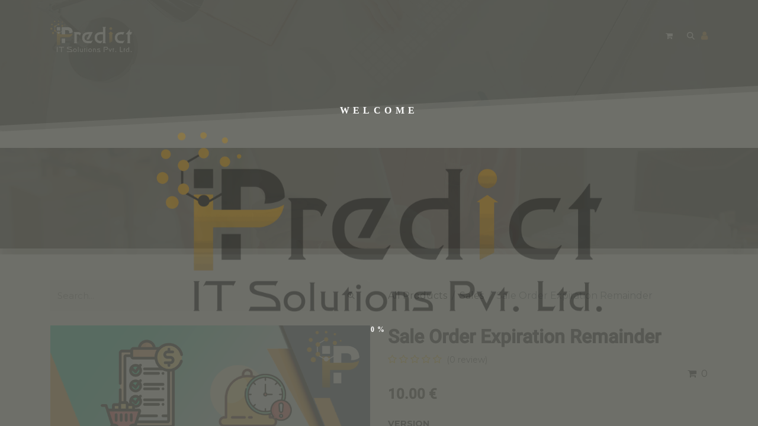

--- FILE ---
content_type: text/html; charset=utf-8
request_url: https://www.ipredictitsolutions.com/shop/sale-order-expiration-remainder-269?category=33&product=product.template%28269%2C%29
body_size: 10985
content:

        

    
        
<!DOCTYPE html>
<html lang="en-IN" data-website-id="1" data-main-object="product.template(269,)" data-add2cart-redirect="1">
    <head>
        <meta charset="utf-8"/>
        <meta http-equiv="X-UA-Compatible" content="IE=edge"/>
        <meta name="viewport" content="width=device-width, initial-scale=1"/>
        <meta name="generator" content="Odoo"/>
            
        <meta property="og:type" content="website"/>
        <meta property="og:title" content="Sale Order Expiration Remainder"/>
        <meta property="og:site_name" content="iPredict IT Solutions"/>
        <meta property="og:url" content="https://ipredictitsolutions.com/shop/sale-order-expiration-remainder-269"/>
        <meta property="og:image" content="https://ipredictitsolutions.com/web/image/product.template/269/image_1024?unique=444c9a0"/>
        <meta property="og:description"/>
            
        <meta name="twitter:card" content="summary_large_image"/>
        <meta name="twitter:title" content="Sale Order Expiration Remainder"/>
        <meta name="twitter:image" content="https://ipredictitsolutions.com/web/image/product.template/269/image_1024?unique=444c9a0"/>
        <meta name="twitter:site" content="@iPredict_It"/>
        <meta name="twitter:description"/>
        
        <link rel="canonical" href="https://ipredictitsolutions.com/shop/sale-order-expiration-remainder-269"/>
        
        <link rel="preconnect" href="https://fonts.gstatic.com/" crossorigin=""/>
        <title> Sale Order Expiration Remainder | iPredict IT Solutions </title>
        <link type="image/x-icon" rel="shortcut icon" href="/web/image/website/1/favicon?unique=b36c568"/>
        <link rel="preload" href="/web/static/src/libs/fontawesome/fonts/fontawesome-webfont.woff2?v=4.7.0" as="font" crossorigin=""/>
        <link type="text/css" rel="stylesheet" href="/web/assets/1/8cbc120/web.assets_frontend.min.css"/>
        <script id="web.layout.odooscript" type="text/javascript">
            var odoo = {
                csrf_token: "256454bd816ed1080e874071472f05896d245560o1800629179",
                debug: "",
            };
        </script>
        <script type="text/javascript">
            odoo.__session_info__ = {"is_admin": false, "is_system": false, "is_public": true, "is_website_user": true, "user_id": false, "is_frontend": true, "profile_session": null, "profile_collectors": null, "profile_params": null, "show_effect": false, "currencies": {"22": {"symbol": "$", "position": "before", "digits": [69, 2]}, "1": {"symbol": "\u20ac", "position": "after", "digits": [69, 2]}, "21": {"symbol": "\u20b9", "position": "before", "digits": [69, 2]}, "3": {"symbol": "$", "position": "before", "digits": [69, 2]}, "39": {"symbol": "R", "position": "before", "digits": [69, 2]}}, "bundle_params": {"lang": "en_US", "website_id": 1}, "websocket_worker_version": "17.0-1", "translationURL": "/website/translations", "cache_hashes": {"translations": "eb77541c738f93be7392838635a1b5b7ed661551"}, "geoip_country_code": null, "geoip_phone_code": null, "lang_url_code": "en_IN"};
            if (!/(^|;\s)tz=/.test(document.cookie)) {
                const userTZ = Intl.DateTimeFormat().resolvedOptions().timeZone;
                document.cookie = `tz=${userTZ}; path=/`;
            }
        </script>
        <script type="text/javascript" defer="defer" src="/web/assets/1/285f4de/web.assets_frontend_minimal.min.js" onerror="__odooAssetError=1"></script>
            <div id="loftloader-wrapper" class="loftloader-imgloading end-split-h loftloader-once loftloader-progress imgloading-horizontal" data-load-time="1000">
                <div class="loader-inner">
                    <div class="loader-message">WELCOME</div>
                    <div class="with-percentage">
                        <div id="loader">
                            <span style="background-image: url( /website/image/website/1/logo_loader);"></span>
                            <img class="img img-responsive" src="/website/image/website/1/logo_loader" loading="lazy"/>
                        </div>
                        <span class="percentage">0%</span></div>
                </div>
                <div class="loader-bg"></div>
            </div>
        <script type="text/javascript" defer="defer" data-src="/web/assets/1/c02cca0/web.assets_frontend_lazy.min.js" onerror="__odooAssetError=1"></script>
        
                    <script>
            
                if (!window.odoo) {
                    window.odoo = {};
                }
                odoo.__session_info__ = Object.assign(odoo.__session_info__ || {}, {
                    livechatData: {
                        isAvailable: false,
                        serverUrl: "https://ipredictitsolutions.com",
                        options: {},
                    },
                });
            
                    </script>
        
    </head>
    <body>



        <div id="wrapwrap" class="    o_header_overlay">
                <header id="top" data-anchor="true" data-name="Header" data-extra-items-toggle-aria-label="Extra items button" class="   o_header_standard" style=" ">
                    
    <nav data-name="Navbar" aria-label="Main" class="navbar navbar-expand-lg navbar-light o_colored_level o_cc d-none d-lg-block ">
        
        <div id="o_main_nav" class="o_main_nav container">
                
    <a data-name="Navbar Logo" href="/" class="navbar-brand logo me-4">
                <span role="img" class="d-none d-sm-block" aria-label="Logo of iPredict IT Solutions" title="iPredict IT Solutions"><img src="/web/image/website/1/logo_white/iPredict%20IT%20Solutions?unique=b36c568" class="img img-fluid normal-logo" width="95" height="50" alt="iPredict IT Solutions" loading="lazy"/></span>
                <span role="img" class="d-none d-sm-block" aria-label="Logo of iPredict IT Solutions" title="iPredict IT Solutions"><img src="/web/image/website/1/logo_black/iPredict%20IT%20Solutions?unique=b36c568" class="img img-fluid scroll-logo" width="95" height="50" alt="iPredict IT Solutions" loading="lazy"/></span>
                <span role="img" class="d-block d-sm-none" aria-label="Logo of iPredict IT Solutions" title="iPredict IT Solutions"><img src="/web/image/website/1/favicon/iPredict%20IT%20Solutions?unique=b36c568" class="img img-fluid" width="95" height="50" alt="iPredict IT Solutions" loading="lazy"/></span>
            </a>
        
                
    <ul id="top_menu" role="menu" class="nav navbar-nav top_menu o_menu_loading me-auto">
        

                    
    <li role="presentation" class="nav-item">
        <a role="menuitem" href="/shop" class="nav-link ">
            <span>Shop</span>
        </a>
    </li>
    <li role="presentation" class="nav-item">
        <a role="menuitem" href="/odoo" class="nav-link ">
            <span>Odoo</span>
        </a>
    </li>
    <li role="presentation" class="nav-item">
        <a role="menuitem" href="/services" class="nav-link ">
            <span>Services</span>
        </a>
    </li>
    <li role="presentation" class="nav-item">
        <a role="menuitem" href="/jobs" class="nav-link ">
            <span>Jobs</span>
        </a>
    </li>
    <li role="presentation" class="nav-item">
        <a role="menuitem" href="/aboutus" class="nav-link ">
            <span>About us</span>
        </a>
    </li>
    <li role="presentation" class="nav-item">
        <a role="menuitem" href="/contactus" class="nav-link ">
            <span>Contact us</span>
        </a>
    </li>
                
    </ul>
                
                <ul class="navbar-nav align-items-center gap-2 flex-shrink-0 justify-content-end ps-3">
                    
        
            <li class=" divider d-none"></li> 
            <li class="o_wsale_my_cart  ">
                <a href="/shop/cart" aria-label="eCommerce cart" class="o_navlink_background btn position-relative rounded-circle p-1 text-center text-reset">
                    <div class="">
                        <i class="fa fa-shopping-cart fa-stack"></i>
                        <sup class="my_cart_quantity badge text-bg-primary position-absolute top-0 end-0 mt-n1 me-n1 rounded-pill d-none" data-order-id="">0</sup>
                    </div>
                </a>
            </li>
        
        <li class="">
                <div class="modal fade css_editable_mode_hidden" id="o_search_modal" aria-hidden="true" tabindex="-1">
                    <div class="modal-dialog modal-lg pt-5">
                        <div class="modal-content mt-5">
    <form method="get" class="o_searchbar_form o_wait_lazy_js s_searchbar_input " action="/website/search" data-snippet="s_searchbar_input">
            <div role="search" class="input-group input-group-lg">
        <input type="search" name="search" class="search-query form-control oe_search_box border-0 bg-light border border-end-0 p-3" placeholder="Search..." value="" data-search-type="all" data-limit="5" data-display-image="true" data-display-description="true" data-display-extra-link="true" data-display-detail="true" data-order-by="name asc"/>
        <button type="submit" aria-label="Search" title="Search" class="btn oe_search_button border border-start-0 px-4 bg-o-color-4">
            <i class="oi oi-search"></i>
        </button>
    </div>

            <input name="order" type="hidden" class="o_search_order_by" value="name asc"/>
            
    
        </form>
                        </div>
                    </div>
                </div>
                <a data-bs-target="#o_search_modal" data-bs-toggle="modal" role="button" title="Search" href="#" class="btn rounded-circle p-1 lh-1 o_navlink_background o_not_editable">
                    <i class="oi oi-search fa-stack lh-lg"></i>
                </a>
        </li>
                    
                    
                    
        <li data-name="Language Selector" class="o_header_language_selector ">
        
        
        </li>
                    
                    <li class=" o_no_autohide_item">
                <a href="/web/login?redirect=/shop/delivery-slip-report-by-product-category-191" class=" menu_login_user"><i class="fa fa-user"></i></a>
            </li>
        
                    
        
                    </ul>
            </div>
        
    </nav>
    <nav data-name="Navbar" aria-label="Mobile" class="navbar  navbar-light o_colored_level o_cc o_header_mobile d-block d-lg-none shadow-sm px-0 ">
        

        <div class="o_main_nav container flex-wrap justify-content-between">
            
    <a data-name="Navbar Logo" href="/" class="navbar-brand logo ">
                <span role="img" class="d-none d-sm-block" aria-label="Logo of iPredict IT Solutions" title="iPredict IT Solutions"><img src="/web/image/website/1/logo_white/iPredict%20IT%20Solutions?unique=b36c568" class="img img-fluid normal-logo" width="95" height="50" alt="iPredict IT Solutions" loading="lazy"/></span>
                <span role="img" class="d-none d-sm-block" aria-label="Logo of iPredict IT Solutions" title="iPredict IT Solutions"><img src="/web/image/website/1/logo_black/iPredict%20IT%20Solutions?unique=b36c568" class="img img-fluid scroll-logo" width="95" height="50" alt="iPredict IT Solutions" loading="lazy"/></span>
                <span role="img" class="d-block d-sm-none" aria-label="Logo of iPredict IT Solutions" title="iPredict IT Solutions"><img src="/web/image/website/1/favicon/iPredict%20IT%20Solutions?unique=b36c568" class="img img-fluid" width="95" height="50" alt="iPredict IT Solutions" loading="lazy"/></span>
            </a>
        
            <ul class="o_header_mobile_buttons_wrap navbar-nav flex-row align-items-center gap-2 mb-0">
        
            <li class=" divider d-none"></li> 
            <li class="o_wsale_my_cart  ">
                <a href="/shop/cart" aria-label="eCommerce cart" class="o_navlink_background_hover btn position-relative rounded-circle border-0 p-1 text-reset">
                    <div class="">
                        <i class="fa fa-shopping-cart fa-stack"></i>
                        <sup class="my_cart_quantity badge text-bg-primary position-absolute top-0 end-0 mt-n1 me-n1 rounded-pill d-none" data-order-id="">0</sup>
                    </div>
                </a>
            </li>
        
                <li class="o_not_editable">
                    <button class="nav-link btn me-auto p-2 o_not_editable" type="button" data-bs-toggle="offcanvas" data-bs-target="#top_menu_collapse_mobile" aria-controls="top_menu_collapse_mobile" aria-expanded="false" aria-label="Toggle navigation">
                        <span class="navbar-toggler-icon"></span>
                    </button>
                </li>
            </ul>
            <div id="top_menu_collapse_mobile" class="offcanvas offcanvas-end o_navbar_mobile">
                <div class="offcanvas-header justify-content-end o_not_editable">
                    <button type="button" class="nav-link btn-close" data-bs-dismiss="offcanvas" aria-label="Close"></button>
                </div>
                <div class="offcanvas-body d-flex flex-column justify-content-between h-100 w-100">
                    <ul class="navbar-nav">
                        
        <li class="">
    <form method="get" class="o_searchbar_form o_wait_lazy_js s_searchbar_input " action="/website/search" data-snippet="s_searchbar_input">
            <div role="search" class="input-group mb-3">
        <input type="search" name="search" class="search-query form-control oe_search_box border-0 bg-light rounded-start-pill text-bg-light ps-3" placeholder="Search..." value="" data-search-type="all" data-limit="0" data-display-image="true" data-display-description="true" data-display-extra-link="true" data-display-detail="true" data-order-by="name asc"/>
        <button type="submit" aria-label="Search" title="Search" class="btn oe_search_button rounded-end-pill bg-o-color-3 pe-3">
            <i class="oi oi-search"></i>
        </button>
    </div>

            <input name="order" type="hidden" class="o_search_order_by" value="name asc"/>
            
    
        </form>
        </li>
                        
    <ul role="menu" class="nav navbar-nav top_menu  ">
        

                            
    <li role="presentation" class="nav-item">
        <a role="menuitem" href="/shop" class="nav-link ">
            <span>Shop</span>
        </a>
    </li>
    <li role="presentation" class="nav-item">
        <a role="menuitem" href="/odoo" class="nav-link ">
            <span>Odoo</span>
        </a>
    </li>
    <li role="presentation" class="nav-item">
        <a role="menuitem" href="/services" class="nav-link ">
            <span>Services</span>
        </a>
    </li>
    <li role="presentation" class="nav-item">
        <a role="menuitem" href="/jobs" class="nav-link ">
            <span>Jobs</span>
        </a>
    </li>
    <li role="presentation" class="nav-item">
        <a role="menuitem" href="/aboutus" class="nav-link ">
            <span>About us</span>
        </a>
    </li>
    <li role="presentation" class="nav-item">
        <a role="menuitem" href="/contactus" class="nav-link ">
            <span>Contact us</span>
        </a>
    </li>
                        
    </ul>
                        
                        
                    </ul>
                    <ul class="navbar-nav gap-2 mt-3 w-100">
                        
            <li class=" o_no_autohide_item">
                <a href="/web/login" class="btn btn-outline-secondary w-100">Sign in</a>
            </li>
                        
        
        
                        
        <li data-name="Language Selector" class="o_header_language_selector ">
        
        
        </li>
                        
                        </ul>
                </div>
            </div>
        </div>
    
    </nav>
    
        </header>
                <main>
            <section class="none-header with-bottom-effect transparent-effect dark dark-strong">
                <div class="bottom-effect"></div>
            </section>
                    
            <div itemscope="itemscope" itemtype="http://schema.org/Product" id="wrap" class="js_sale o_wsale_product_page ecom-zoomable zoomodoo-next" data-ecom-zoom-auto="1">
                <div class="oe_structure oe_empty oe_structure_not_nearest" id="oe_structure_website_sale_product_1" data-editor-message="DROP BUILDING BLOCKS HERE TO MAKE THEM AVAILABLE ACROSS ALL PRODUCTS"></div>
            <section class="top-header shop-header with-bottom-effect transparent-effect dark dark-strong">
                <div class="bottom-effect"></div>
            </section>
                <section id="product_detail" class="container py-4 oe_website_sale " data-view-track="1" data-product-tracking-info="{&#34;item_id&#34;: 1398, &#34;item_name&#34;: &#34;[17.0] Sale Order Expiration Remainder (17.0)&#34;, &#34;item_category&#34;: &#34;Sales&#34;, &#34;currency&#34;: &#34;EUR&#34;, &#34;price&#34;: 10.0}">
                    <div class="row align-items-center">
                        <div class="col-lg-6 d-flex align-items-center">
                            <div class="d-flex justify-content-between w-100">
    <form method="get" class="o_searchbar_form o_wait_lazy_js s_searchbar_input o_wsale_products_searchbar_form me-auto flex-grow-1 mb-2 mb-lg-0" action="/shop" data-snippet="s_searchbar_input">
            <div role="search" class="input-group me-sm-2">
        <input type="search" name="search" class="search-query form-control oe_search_box border-0 bg-light border-0 text-bg-light" placeholder="Search..." data-search-type="products" data-limit="5" data-display-image="true" data-display-description="true" data-display-extra-link="true" data-display-detail="true" data-order-by="name asc"/>
        <button type="submit" aria-label="Search" title="Search" class="btn oe_search_button btn btn-light">
            <i class="oi oi-search"></i>
        </button>
    </div>

            <input name="order" type="hidden" class="o_search_order_by" value="name asc"/>
            
        
        </form>
        <div class="o_pricelist_dropdown dropdown d-none">

            <a role="button" href="#" data-bs-toggle="dropdown" class="dropdown-toggle btn btn-light">
                EUR
            </a>
            <div class="dropdown-menu" role="menu">
            </div>
        </div>
                            </div>
                        </div>
                        <div class="col-lg-6 d-flex align-items-center">
                            <ol class="breadcrumb p-0 mb-2 m-lg-0">
                                <li class="breadcrumb-item o_not_editable">
                                    <a href="/shop">All Products</a>
                                </li>
                                <li class="breadcrumb-item">
                                    <a href="/shop/category/odoo-sales-33">Sales</a>
                                </li>
                                <li class="breadcrumb-item active">
                                    <span>Sale Order Expiration Remainder</span>
                                </li>
                            </ol>
                        </div>
                    </div>
                    <div class="row" id="product_detail_main" data-name="Product Page" data-image_width="50_pc" data-image_layout="carousel">
                        <div class="col-lg-6 mt-lg-4 o_wsale_product_images position-relative">
        <div id="o-carousel-product" class="carousel slide position-sticky mb-3 overflow-hidden" data-bs-ride="carousel" data-bs-interval="0" data-name="Product Carousel">
            <div class="o_carousel_product_outer carousel-outer position-relative flex-grow-1 overflow-hidden">
                <div class="carousel-inner h-100">
                        <div class="carousel-item h-100 text-center active">
        <div class="position-relative d-inline-flex overflow-hidden m-auto h-100">
            <span class="o_ribbon  z-index-1" style=""></span>
            <div class="d-flex align-items-start justify-content-center h-100 oe_unmovable"><img src="/web/image/product.product/1398/image_1024/%5B17.0%5D%20Sale%20Order%20Expiration%20Remainder%20%2817.0%29?unique=444c9a0" class="img img-fluid oe_unmovable product_detail_img mh-100" alt="Sale Order Expiration Remainder" loading="lazy"/></div>
        </div>
                        </div>
                </div>
            </div>
        <div class="o_carousel_product_indicators pt-2 overflow-hidden">
        </div>
        </div>
                        </div>
                        <div id="product_details" class="col-lg-6 mt-md-4">
                            <h1 itemprop="name">Sale Order Expiration Remainder</h1>
                            <span itemprop="url" style="display:none;">https://ipredictitsolutions.com/shop/sale-order-expiration-remainder-269</span>
                            <span itemprop="image" style="display:none;">https://ipredictitsolutions.com/web/image/product.template/269/image_1920?unique=444c9a0</span>
                                <a href="#o_product_page_reviews" class="o_product_page_reviews_link text-decoration-none">
        <div class="o_website_rating_static">
                    <i class="fa fa-star-o" role="img"></i>
                    <i class="fa fa-star-o" role="img"></i>
                    <i class="fa fa-star-o" role="img"></i>
                    <i class="fa fa-star-o" role="img"></i>
                    <i class="fa fa-star-o" role="img"></i>
                <small class="text-muted ms-1">
                    (0 review)
                </small>
        </div>
                                </a>
            <div class="download_count text-end">
                <i class="fa fa-shopping-cart me-1"></i>
                0
            </div>
                            
                            
                            <form action="/shop/cart/update" method="POST">
                                <input type="hidden" name="csrf_token" value="256454bd816ed1080e874071472f05896d245560o1800629179"/>
                                <div class="js_product js_main_product mb-3">
                                    <div>
        <div itemprop="offers" itemscope="itemscope" itemtype="http://schema.org/Offer" class="product_price mt-2 mb-3 d-inline-block">
            <h3 class="css_editable_mode_hidden">
                <span class="oe_price" style="white-space: nowrap;" data-oe-type="monetary" data-oe-expression="combination_info[&#39;price&#39;]"><span class="oe_currency_value">10.00</span> €</span>
                <span itemprop="price" style="display:none;">10.0</span>
                <span itemprop="priceCurrency" style="display:none;">EUR</span>
                <span style="text-decoration: line-through; white-space: nowrap;" itemprop="listPrice" class="text-danger oe_default_price ms-1 h5 d-none" data-oe-type="monetary" data-oe-expression="combination_info[&#39;list_price&#39;]"><span class="oe_currency_value">10.00</span> €</span>
            </h3>
            <h3 class="css_non_editable_mode_hidden decimal_precision" data-precision="2">
                <span>₹ <span class="oe_currency_value">0.00</span></span>
            </h3>
        </div>
        <div id="product_unavailable" class="d-none">
            <h3 class="fst-italic">Not Available For Sale</h3>
        </div>
                                    </div>
                                    
                                        <input type="hidden" class="product_id" name="product_id" value="1398"/>
                                        <input type="hidden" class="product_template_id" name="product_template_id" value="269"/>
                                        <input type="hidden" class="product_category_id" name="product_category_id" value="33"/>
        <ul class="list-unstyled js_add_cart_variants mb-0 flex-column" data-attribute_exclusions="{&#34;exclusions&#34;: {&#34;461&#34;: [], &#34;464&#34;: [], &#34;442&#34;: [], &#34;463&#34;: [], &#34;447&#34;: [], &#34;448&#34;: [], &#34;443&#34;: [], &#34;1261&#34;: []}, &#34;archived_combinations&#34;: [], &#34;parent_exclusions&#34;: {}, &#34;parent_combination&#34;: [], &#34;parent_product_name&#34;: null, &#34;mapped_attribute_names&#34;: {&#34;461&#34;: &#34;Version: 17.0&#34;, &#34;464&#34;: &#34;Version: 16.0&#34;, &#34;442&#34;: &#34;Version: 15.0&#34;, &#34;463&#34;: &#34;Version: 14.0&#34;, &#34;447&#34;: &#34;Version: 13.0&#34;, &#34;448&#34;: &#34;Version: 12.0&#34;, &#34;443&#34;: &#34;Version: 11.0&#34;, &#34;1261&#34;: &#34;Version: 18.0&#34;}}">
                
                <li data-attribute_id="3" data-attribute_name="Version" data-attribute_display_type="pills" class="variant_attribute ">

                    
                    <strong class="attribute_name">Version</strong>

                        <ul data-bs-toggle="buttons" data-attribute_id="3" class="btn-group-toggle list-inline list-unstyled o_wsale_product_attribute ">
                                <li class="o_variant_pills btn btn-primary mb-1 list-inline-item js_attribute_value active">
                                    <input type="radio" class="js_variant_change always" checked="True" name="ptal-253" value="461" data-value_id="461" id="461" data-value_name="17.0" data-attribute_name="Version"/>
                                    <label class="radio_input_value o_variant_pills_input_value" for="461">
                                        <span>17.0</span>
                                    </label>
                                </li>
                                <li class="o_variant_pills btn btn-primary mb-1 list-inline-item js_attribute_value ">
                                    <input type="radio" class="js_variant_change always" name="ptal-253" value="464" data-value_id="464" id="464" data-value_name="16.0" data-attribute_name="Version"/>
                                    <label class="radio_input_value o_variant_pills_input_value" for="464">
                                        <span>16.0</span>
                                    </label>
                                </li>
                                <li class="o_variant_pills btn btn-primary mb-1 list-inline-item js_attribute_value ">
                                    <input type="radio" class="js_variant_change always" name="ptal-253" value="442" data-value_id="442" id="442" data-value_name="15.0" data-attribute_name="Version"/>
                                    <label class="radio_input_value o_variant_pills_input_value" for="442">
                                        <span>15.0</span>
                                    </label>
                                </li>
                                <li class="o_variant_pills btn btn-primary mb-1 list-inline-item js_attribute_value ">
                                    <input type="radio" class="js_variant_change always" name="ptal-253" value="463" data-value_id="463" id="463" data-value_name="14.0" data-attribute_name="Version"/>
                                    <label class="radio_input_value o_variant_pills_input_value" for="463">
                                        <span>14.0</span>
                                    </label>
                                </li>
                                <li class="o_variant_pills btn btn-primary mb-1 list-inline-item js_attribute_value ">
                                    <input type="radio" class="js_variant_change always" name="ptal-253" value="447" data-value_id="447" id="447" data-value_name="13.0" data-attribute_name="Version"/>
                                    <label class="radio_input_value o_variant_pills_input_value" for="447">
                                        <span>13.0</span>
                                    </label>
                                </li>
                                <li class="o_variant_pills btn btn-primary mb-1 list-inline-item js_attribute_value ">
                                    <input type="radio" class="js_variant_change always" name="ptal-253" value="448" data-value_id="448" id="448" data-value_name="12.0" data-attribute_name="Version"/>
                                    <label class="radio_input_value o_variant_pills_input_value" for="448">
                                        <span>12.0</span>
                                    </label>
                                </li>
                                <li class="o_variant_pills btn btn-primary mb-1 list-inline-item js_attribute_value ">
                                    <input type="radio" class="js_variant_change always" name="ptal-253" value="443" data-value_id="443" id="443" data-value_name="11.0" data-attribute_name="Version"/>
                                    <label class="radio_input_value o_variant_pills_input_value" for="443">
                                        <span>11.0</span>
                                    </label>
                                </li>
                                <li class="o_variant_pills btn btn-primary mb-1 list-inline-item js_attribute_value ">
                                    <input type="radio" class="js_variant_change always" name="ptal-253" value="1261" data-value_id="1261" id="1261" data-value_name="18.0" data-attribute_name="Version"/>
                                    <label class="radio_input_value o_variant_pills_input_value" for="1261">
                                        <span>18.0</span>
                                    </label>
                                </li>
                        </ul>
                </li>
        </ul>
                                    
                                    <p class="css_not_available_msg alert alert-warning">This combination does not exist.</p>
                                    <div id="o_wsale_cta_wrapper" class="d-flex flex-wrap align-items-center">

                                        <div id="add_to_cart_wrap" class="d-inline-flex align-items-center mb-2 me-auto">
                                            <a data-animation-selector=".o_wsale_product_images" role="button" id="add_to_cart" href="#" class="btn btn-primary js_check_product a-submit flex-grow-1">
                                                <i class="fa fa-shopping-cart me-2"></i>
                                                Add to cart
                                            </a>
            <a role="button" target="new" class="btn btn-primary ml32 flex-grow-1 live_test_url d-none" href="">
                <i class="fa fa-globe me-2"></i>
                Live Preview
            </a>
                                        </div>
                                        <div id="product_option_block" class="d-flex flex-wrap w-100"></div>
                                    </div>
                                    <div id="contact_us_wrapper" class="d-none oe_structure oe_structure_solo ">
                                        <section class="s_text_block" data-snippet="s_text_block" data-name="Text">
                                            <div class="container">
                                                <a class="btn btn-primary btn_cta" href="/contactus">Contact Us
                                                </a>
                                            </div>
                                        </section>
                                    </div>
        <div class="o_product_tags o_field_tags d-flex flex-wrap align-items-center gap-2">
        </div>
                                </div>
                            </form>
                            <div id="product_attributes_simple">
                                <table class="table table-sm text-muted d-none">
                                </table>
                            </div>
                            <div id="o_product_terms_and_share" class="d-flex justify-content-between flex-column flex-md-row align-items-md-end mb-3">
            <div class="h4 mt-3 mb-0 d-flex justify-content-md-end flex-shrink-0" contenteditable="false">
    <div data-snippet="s_share" class="s_share text-start o_no_link_popover text-lg-end">
        <a href="https://www.facebook.com/sharer/sharer.php?u={url}" target="_blank" aria-label="Facebook" class="s_share_facebook mx-1 my-0">
            <i class="fa fa-facebook "></i>
        </a>
        <a href="https://twitter.com/intent/tweet?text={title}&amp;url={url}" target="_blank" aria-label="Twitter" class="s_share_twitter mx-1 my-0">
            <i class="fa fa-twitter "></i>
        </a>
        <a href="https://www.linkedin.com/sharing/share-offsite/?url={url}" target="_blank" aria-label="LinkedIn" class="s_share_linkedin mx-1 my-0">
            <i class="fa fa-linkedin "></i>
        </a>
        <a href="https://wa.me/?text={title}" target="_blank" aria-label="WhatsApp" class="s_share_whatsapp mx-1 my-0">
            <i class="fa fa-whatsapp "></i>
        </a>
        <a href="mailto:?body={url}&amp;subject={title}" aria-label="Email" class="s_share_email mx-1 my-0">
            <i class="fa fa-envelope "></i>
        </a>
    </div>
            </div>
                            </div>
                        </div>
                    </div>
                </section>
                <div itemprop="description" class="oe_structure oe_empty mt16 container ip_styling_description" id="product_full_description"><section class="oe_container lead">
    <h2 class="oe_slogan text-center">Sale Order Expiration Remainder</h2>
    <div class="separator" style="display: block;width: 30%;height: 2px;margin: 15px auto 15px;background-color: #FF9800;position: relative; border: 1px solid #FF9800;"></div>
</section>

<section class="oe_container lead">
    <div class="alert" style="color: black;background-color: #FF9800;border-color: black;">
        <i class="fa fa-hand-o-right"></i><b> Available Key Features</b>
    </div>
    <ul class="list-unstyled mr32 ml32">
        <li><i class="fa fa-check" style="color: #FF9800;"></i> This module allows team to send reminder email to customers regarding order expiration.</li>
        <li><i class="fa fa-check" style="color: #FF9800;"></i> Expiration email sent before days set in configuration with validity/expiration date.</li>
    </ul>
    <div class="alert text-center mt32" style="color: white;background-color: #FF9800;border-color: black;">
        <b>1. Sale Order Expiration reminder before days setup</b>
    </div>
    <a href="/shop/configuration.png">
        <img class="img-border img-responsive thumbnail mt32" src="/apps/assets/18.0/sale_order_expiration_remainder/img/configuration.png" style="width: 100%;" loading="lazy">
    </a>
    <div class="alert text-center mt32" style="color: white;background-color: #FF9800;border-color: black;">
        <b>2. Automated action to send order expiration email to customer</b>
    </div>
    <a href="/shop/automated_action.png">
        <img class="img-border img-responsive thumbnail mt32" src="/apps/assets/18.0/sale_order_expiration_remainder/img/automated_action.png" style="width: 100%;" loading="lazy">
    </a>
    <div class="alert text-center mt32" style="color: white;background-color: #FF9800;border-color: black;">
        <b>3. Expiration email layout sent to customer</b>
    </div>
    <a href="/shop/order_validity.png">
        <img class="img-border img-responsive thumbnail mt32" src="/apps/assets/18.0/sale_order_expiration_remainder/img/order_validity.png" style="width: 100%;" loading="lazy">
    </a>
    <br>
    <a href="/shop/email_layout.png">
        <img class="img-border img-responsive thumbnail mt32" src="/apps/assets/18.0/sale_order_expiration_remainder/img/email_layout.png" style="width: 100%;" loading="lazy">
    </a>

</section>

<section class="oe_container lead" id="ipredict_contactus">
    <div class="separator" style="display: block;width: 90%;height: 2px;margin: 15px auto 15px;background-color: #FF9800;position: relative; border: 1px solid #FF9800;"></div>
    <h2 class="oe_slogan text-center" style="color: #FF9800;">Technical Help , Queries &amp; Support</h2>
    <div class="separator" style="display: block;width: 90%;height: 2px;margin: 15px auto 15px;background-color: #FF9800;position: relative; border: 1px solid #FF9800;"></div>
    <center>
        <p>For any other assistance related to the new Odoo feature, customization or Odoo Development.</p>
    </center>
    <div class="row">
        <div class="col-6 text-center">
            <img class="oe_picture center" src="/apps/assets/18.0/sale_order_expiration_remainder/img/logo.png" style="margin: 15px 20% !important; max-width: 60% !important;" loading="lazy">
            <h2 style="letter-spacing: 18px;margin-left: 35px;">
                <a target="new" href="https://www.facebook.com/ipredictitsolutions">
                  <i class="fa fa-facebook-square" style="font-size:30px; color: #3B5998 !important;"></i>
                </a>
                <a target="new" href="https://twitter.com/iPredict_It">
                  <i class="fa fa-twitter-square" style="font-size:30px; color: #55ACEE !important;"></i>
                </a>
                <a target="new" href="http://ipredictitsolutions.com/www.linkedin.com/in/ipredict-it-solutions">
                  <i class="fa fa-linkedin-square" style="font-size:30px; color: #007bb5 !important;"></i>
                </a>
                <a target="new" rel="publisher" href="https://plus.google.com/u/3/109794111161325931553">
                  <i class="fa fa-google-plus-square" style="font-size:30px; color: #dd4b39 !important;"></i>
                </a>
            </h2>
        </div>
        <div class="col-6 mt32">
            <a style="color: rgb(255, 255, 255); background-color: #EBA129; border: 1px solid #EBA129; position: relative; overflow: hidden;" class="btn btn-success btn-sm mt16 ml32" rel="nofollow" href="http://ipredictitsolutions.com/" target="_blank">
                <i class="fa fa-globe"></i> Website
            </a>
            <br>
            <a style="color: rgb(255, 255, 255); background-color: #E09A25; border: 1px solid #E09A25; position: relative; overflow: hidden;" class="btn btn-success btn-sm mt8 ml32" rel="nofollow" href="http://ipredictitsolutions.com/contactus" target="_blank">
                <i class="fa fa-check-square"></i>  Request Customization 
            </a>
            <br>
            <a style="color: rgb(255, 255, 255); background-color: #D08E22; border: 1px solid #D08E22; position: relative; overflow: hidden;" class="btn btn-success btn-sm mt8 ml32" rel="nofollow" href="mailto:ipredictitsolutions@gmail.com">
                <i class="fa fa-envelope"></i> Support/Help! Send Mail
            </a>
            <br>
            <a style="color: rgb(255, 255, 255); background-color: #2CA9DB; border: 1px solid #2CA9DB; position: relative; overflow: hidden;" class="btn btn-success btn-sm mt8 ml32" rel="nofollow" href="skype:live:ipredictitsolutions?chat">
                <i class="fa fa-skype"></i> live:ipredictitsolutions
            </a>
        </div>
    </div>
</section></div>
            <div class="o_shop_discussion_rating" data-anchor="true">
                <section id="o_product_page_reviews" class="container pt32 pb32" data-anchor="true">
                    <a class="o_product_page_reviews_title d-flex justify-content-between text-decoration-none collapsed" type="button" data-bs-toggle="collapse" data-bs-target="#o_product_page_reviews_content" aria-expanded="false" aria-controls="o_product_page_reviews_content">
                        <h3 class="mb32">Customer Reviews</h3>
                        <i class="fa align-self-start"></i>
                    </a>
                    <div id="o_product_page_reviews_content" class="collapse">
        <div id="discussion" data-anchor="true" class="d-print-none o_portal_chatter o_not_editable p-0" data-res_model="product.template" data-res_id="269" data-pager_step="5" data-allow_composer="1" data-two_columns="true" data-display_rating="True">
        </div>
                    </div>
                </section>
            </div>
                <div class="oe_structure oe_empty oe_structure_not_nearest mt16" id="oe_structure_website_sale_product_2" data-editor-message="DROP BUILDING BLOCKS HERE TO MAKE THEM AVAILABLE ACROSS ALL PRODUCTS"></div>
            </div>
        
        <div id="o_shared_blocks" class="oe_unremovable"></div>
                </main>
                <footer id="bottom" data-anchor="true" data-name="Footer" class="o_footer o_colored_level o_cc ">
                    <div id="footer" class="oe_structure oe_structure_solo">
                <section class="social-section dark dark-strong">
                    <div class="container dark-content">
                        <div class="tt">Get in touch</div>
                        <ul class="list-socials">
                            <li><a href="/website/social/facebook" class="s_social_media_facebook facebook" target="_blank"><i class="fa fa-facebook o_editable_media" aria-label="Facebook" title="Facebook"></i></a></li>
                            <li><a href="/website/social/twitter" class="s_social_media_twitter twitter" target="_blank"><i class="fa fa-twitter o_editable_media" aria-label="Twitter" title="Twitter"></i></a></li>
                            <li><a href="/website/social/skype" class="s_social_media_skype skype" target="_blank"><i class="fa fa-skype o_editable_media" aria-label="Skype" title="Skype"></i></a></li>
                            <li><a href="/website/social/linkedin" class="s_social_media_linkedin linkedin" target="_blank"><i class="fa fa-linkedin o_editable_media" aria-label="LinkedIn" title="LinkedIn"></i></a></li>
                            
                            <li><a href="/website/social/youtube" class="s_social_media_youtube youtube" target="_blank"><i class="fa fa-youtube-play o_editable_media" aria-label="Youtube" title="Youtube"></i></a></li>
                            <li><a href="/website/social/instagram" class="s_social_media_instagram instagram" target="_blank"><i class="fa fa-instagram o_editable_media" aria-label="Instagram" title="Instagram"></i></a></li>
                        </ul>
                    </div>
                </section>
                <section class="footer-section pt40 pb16">
                    <div class="container">
                        <div class="row mb16">
                            <div class="col-md-5 col-sm-5">
                                <h5>about us</h5>
                                <p class="mr32"><span>iPredict IT Solutions Pvt. Ltd.</span> is a global IT consulting and services provider Based on Odoo and expert in Odoo Frontend and Backend Development, Customisation and Implementation, API Development, API Integrations, Version Migration, Integration, Training, Setup, and Support with the 5+ years of experience in it. We are interested in your recently posted job. <a href="/aboutus">Read more...</a></p>
                            </div>
                            <div class="col-md-3 col-sm-3">
                                <h5>QUICK LINKS</h5>
                                <div class="row">
                                    <div class="col-md-5">
                                        <ul class="footer-nav square">
                                            <li><a href="/">Home</a></li>
                                            <li><a href="/aboutus">About Us</a></li>
                                            <li><a href="/contactus">Contact us</a></li>
                                            <li><a href="/terms_conditions">Terms</a></li>
                                            <li><a href="/privacy_policy">Privacy Policy</a></li>
                                        </ul>
                                    </div>
                                    <div class="col-md-5">
                                        <ul class="footer-nav square">
                                            
                                            <li><a href="/odoo">Odoo</a></li>
                                            <li><a href="/services">Services</a></li>
                                        </ul>
                                    </div>
                                </div>
                            </div>
                            <div class="col-md-4 col-sm-4">
                                <h5>Contact Us</h5>
                                <ul class="contacts-list">
                                    <li>
                                        <p><i class="fa fa-home icon-color"></i>602, Pratik Mall
Kudasan
Gandhinagar 382421
Gujarat GJ
India</p>
                                    </li>
                                    <li>
                                        <a href="tel:+91-8401557997"><p><i class="fa fa-phone icon-color"></i>+91-8401557997</p></a>
                                    </li>
                                    <li>
                                        <a href="mailto:info@ipredictitsolutions.com"><p><i class="fa fa-envelope icon-color"></i>info@ipredictitsolutions.com </p></a>
                                    </li>
                                    <li>
                                        <a href="skype:live:ipredictitsolutions?chat"><p><i class="fa fa-skype icon-color"></i>live:ipredictitsolutions </p></a>
                                    </li>
                                </ul>
                            </div>
                        </div>
                    </div>
                </section>
            </div>
        <section class="o_footer_copyright copyright-section">
                <p><span>Copyright &copy; <span itemprop="name">iPredict IT Solutions Pvt. Ltd.</span></span>. All Rights Reserved</p>
            </section>
        </footer>
            </div>
            <script id="tracking_code" async="async" src="https://www.googletagmanager.com/gtag/js?id=UA-124336096-1"></script>
            <script>
                window.dataLayer = window.dataLayer || [];
                function gtag(){dataLayer.push(arguments);}
                gtag('js', new Date());
                gtag('config', 'UA-124336096-1');
            </script>
        
        </body>
</html>
    